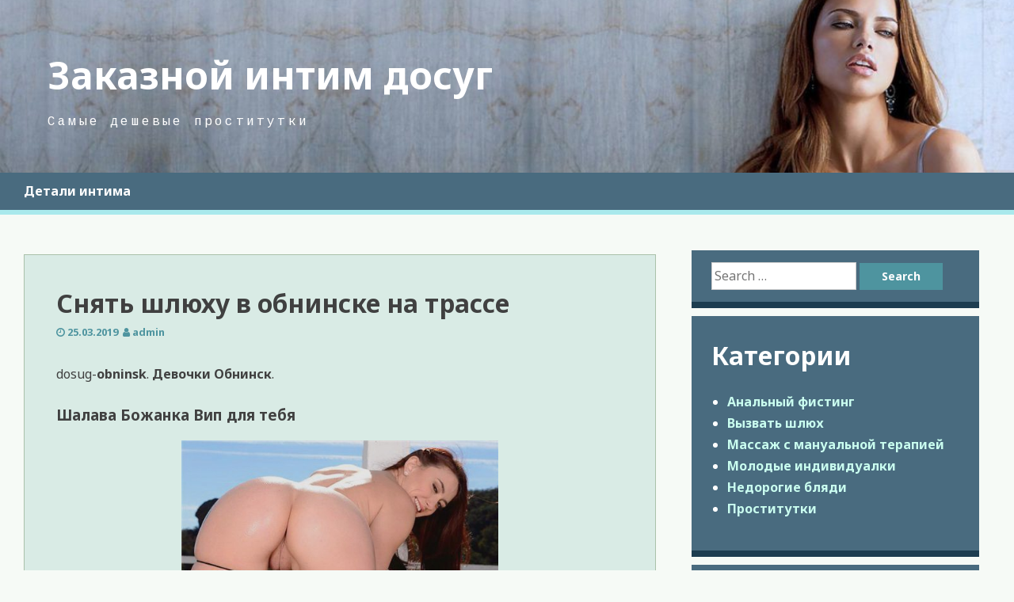

--- FILE ---
content_type: text/html; charset=UTF-8
request_url: http://panistudio.ru/snyat-shlyuxu-v-obninske-na-trasse/
body_size: 9958
content:
<!DOCTYPE html>
<html lang="ru-RU">
<head>
<meta charset="UTF-8">
<meta name="viewport" content="width=device-width, initial-scale=1">
<link rel="profile" href="http://gmpg.org/xfn/11">
<link rel="pingback" href="http://panistudio.ru/xmlrpc.php">

<title>Снять шлюху в обнинске на трассе &#8212; Заказной интим досуг</title>

	<style type="text/css">
		#fancybox-close{right:-15px;top:-15px}
		div#fancybox-content{border-color:#FFFFFF}
		div#fancybox-title{background-color:#FFFFFF}
		div#fancybox-outer{background-color:#FFFFFF}
		div#fancybox-title-inside{color:#333333}
	</style>

	<link rel='dns-prefetch' href='//fonts.googleapis.com' />
<link rel='dns-prefetch' href='//s.w.org' />
<link rel="alternate" type="application/rss+xml" title="Заказной интим досуг &raquo; Лента" href="http://panistudio.ru/feed/" />
<link rel="alternate" type="application/rss+xml" title="Заказной интим досуг &raquo; Лента комментариев" href="http://panistudio.ru/comments/feed/" />
<link rel="alternate" type="application/rss+xml" title="Заказной интим досуг &raquo; Лента комментариев к &laquo;Снять шлюху в обнинске на трассе&raquo;" href="http://panistudio.ru/snyat-shlyuxu-v-obninske-na-trasse/feed/" />
		<script type="text/javascript">
			window._wpemojiSettings = {"baseUrl":"https:\/\/s.w.org\/images\/core\/emoji\/11\/72x72\/","ext":".png","svgUrl":"https:\/\/s.w.org\/images\/core\/emoji\/11\/svg\/","svgExt":".svg","source":{"concatemoji":"http:\/\/panistudio.ru\/wp-includes\/js\/wp-emoji-release.min.js?ver=4.9.26"}};
			!function(e,a,t){var n,r,o,i=a.createElement("canvas"),p=i.getContext&&i.getContext("2d");function s(e,t){var a=String.fromCharCode;p.clearRect(0,0,i.width,i.height),p.fillText(a.apply(this,e),0,0);e=i.toDataURL();return p.clearRect(0,0,i.width,i.height),p.fillText(a.apply(this,t),0,0),e===i.toDataURL()}function c(e){var t=a.createElement("script");t.src=e,t.defer=t.type="text/javascript",a.getElementsByTagName("head")[0].appendChild(t)}for(o=Array("flag","emoji"),t.supports={everything:!0,everythingExceptFlag:!0},r=0;r<o.length;r++)t.supports[o[r]]=function(e){if(!p||!p.fillText)return!1;switch(p.textBaseline="top",p.font="600 32px Arial",e){case"flag":return s([55356,56826,55356,56819],[55356,56826,8203,55356,56819])?!1:!s([55356,57332,56128,56423,56128,56418,56128,56421,56128,56430,56128,56423,56128,56447],[55356,57332,8203,56128,56423,8203,56128,56418,8203,56128,56421,8203,56128,56430,8203,56128,56423,8203,56128,56447]);case"emoji":return!s([55358,56760,9792,65039],[55358,56760,8203,9792,65039])}return!1}(o[r]),t.supports.everything=t.supports.everything&&t.supports[o[r]],"flag"!==o[r]&&(t.supports.everythingExceptFlag=t.supports.everythingExceptFlag&&t.supports[o[r]]);t.supports.everythingExceptFlag=t.supports.everythingExceptFlag&&!t.supports.flag,t.DOMReady=!1,t.readyCallback=function(){t.DOMReady=!0},t.supports.everything||(n=function(){t.readyCallback()},a.addEventListener?(a.addEventListener("DOMContentLoaded",n,!1),e.addEventListener("load",n,!1)):(e.attachEvent("onload",n),a.attachEvent("onreadystatechange",function(){"complete"===a.readyState&&t.readyCallback()})),(n=t.source||{}).concatemoji?c(n.concatemoji):n.wpemoji&&n.twemoji&&(c(n.twemoji),c(n.wpemoji)))}(window,document,window._wpemojiSettings);
		</script>
		<style type="text/css">
img.wp-smiley,
img.emoji {
	display: inline !important;
	border: none !important;
	box-shadow: none !important;
	height: 1em !important;
	width: 1em !important;
	margin: 0 .07em !important;
	vertical-align: -0.1em !important;
	background: none !important;
	padding: 0 !important;
}
</style>
<link rel='stylesheet' id='crp-style-rounded-thumbs-css'  href='http://panistudio.ru/wp-content/plugins/contextual-related-posts/css/default-style.css?ver=4.9.26' type='text/css' media='all' />
<style id='crp-style-rounded-thumbs-inline-css' type='text/css'>

.crp_related a {
  width: 150px;
  height: 150px;
  text-decoration: none;
}
.crp_related img {
  max-width: 150px;
  margin: auto;
}
.crp_related .crp_title {
  width: 150px;
}
                
</style>
<link rel='stylesheet' id='fancybox-css'  href='http://panistudio.ru/wp-content/plugins/fancybox-for-wordpress/fancybox/fancybox.css?ver=4.9.26' type='text/css' media='all' />
<link rel='stylesheet' id='font-awesome-css'  href='http://panistudio.ru/wp-content/themes/ogee/assets/fontawesome/css/font-awesome.css?ver=4.9.26' type='text/css' media='all' />
<link rel='stylesheet' id='flexslider-css'  href='http://panistudio.ru/wp-content/themes/ogee/assets/flexslider/css/flexslider.css?ver=4.9.26' type='text/css' media='all' />
<link rel='stylesheet' id='ogee-style-css'  href='http://panistudio.ru/wp-content/themes/ogee/style.css?ver=4.9.26' type='text/css' media='all' />
<link rel='stylesheet' id='ogee-fonts-css'  href='https://fonts.googleapis.com/css?family=Noto%20Sans:400,400italic,700,700italic|Cousine:400' type='text/css' media='all' />
<script type='text/javascript' src='http://panistudio.ru/wp-includes/js/jquery/jquery.js?ver=1.12.4'></script>
<script type='text/javascript' src='http://panistudio.ru/wp-includes/js/jquery/jquery-migrate.min.js?ver=1.4.1'></script>
<script type='text/javascript' src='http://panistudio.ru/wp-content/plugins/fancybox-for-wordpress/fancybox/jquery.fancybox.js?ver=1.3.8'></script>
<link rel='https://api.w.org/' href='http://panistudio.ru/wp-json/' />
<link rel="EditURI" type="application/rsd+xml" title="RSD" href="http://panistudio.ru/xmlrpc.php?rsd" />
<link rel="wlwmanifest" type="application/wlwmanifest+xml" href="http://panistudio.ru/wp-includes/wlwmanifest.xml" /> 
<link rel='prev' title='Пары для секса в москве' href='http://panistudio.ru/pary-dlya-seksa-v-moskve/' />
<link rel='next' title='Знять проститутку в конотопи сумська область' href='http://panistudio.ru/znyat-prostitutku-v-konotopi-sumska-oblast/' />
<meta name="generator" content="WordPress 4.9.26" />
<link rel="canonical" href="http://panistudio.ru/snyat-shlyuxu-v-obninske-na-trasse/" />
<link rel='shortlink' href='http://panistudio.ru/?p=1701' />
<link rel="alternate" type="application/json+oembed" href="http://panistudio.ru/wp-json/oembed/1.0/embed?url=http%3A%2F%2Fpanistudio.ru%2Fsnyat-shlyuxu-v-obninske-na-trasse%2F" />
<link rel="alternate" type="text/xml+oembed" href="http://panistudio.ru/wp-json/oembed/1.0/embed?url=http%3A%2F%2Fpanistudio.ru%2Fsnyat-shlyuxu-v-obninske-na-trasse%2F&#038;format=xml" />

<!-- Fancybox for WordPress -->
<script type="text/javascript">
jQuery(function(){

jQuery.fn.getTitle = function() { // Copy the title of every IMG tag and add it to its parent A so that fancybox can show titles
	var arr = jQuery("a.fancybox");
	jQuery.each(arr, function() {
		var title = jQuery(this).children("img").attr("title");
		jQuery(this).attr('title',title);
	})
}

// Supported file extensions
var thumbnails = jQuery("a:has(img)").not(".nolightbox").filter( function() { return /\.(jpe?g|png|gif|bmp)$/i.test(jQuery(this).attr('href')) });

thumbnails.addClass("fancybox").attr("rel","fancybox").getTitle();
jQuery("a.fancybox").fancybox({
	'cyclic': false,
	'autoScale': true,
	'padding': 10,
	'opacity': true,
	'speedIn': 500,
	'speedOut': 500,
	'changeSpeed': 300,
	'overlayShow': true,
	'overlayOpacity': "0.3",
	'overlayColor': "#666666",
	'titleShow': true,
	'titlePosition': 'inside',
	'enableEscapeButton': true,
	'showCloseButton': true,
	'showNavArrows': true,
	'hideOnOverlayClick': true,
	'hideOnContentClick': false,
	'width': 560,
	'height': 340,
	'transitionIn': "fade",
	'transitionOut': "fade",
	'centerOnScroll': true
});


})
</script>
<!-- END Fancybox for WordPress -->
<link rel="icon" href="http://panistudio.ru/wp-content/uploads/2018/03/cropped-pehti912v-32x32.jpg" sizes="32x32" />
<link rel="icon" href="http://panistudio.ru/wp-content/uploads/2018/03/cropped-pehti912v-192x192.jpg" sizes="192x192" />
<link rel="apple-touch-icon-precomposed" href="http://panistudio.ru/wp-content/uploads/2018/03/cropped-pehti912v-180x180.jpg" />
<meta name="msapplication-TileImage" content="http://panistudio.ru/wp-content/uploads/2018/03/cropped-pehti912v-270x270.jpg" />
</head>

<body class="post-template-default single single-post postid-1701 single-format-standard">
<div id="page" class="site">
	<a class="skip-link screen-reader-text" href="#content">Skip to content</a>
	
	<header id="masthead" role="banner" class="site-header header-background-image" style="background-image: url(http://panistudio.ru/wp-content/uploads/2018/03/cropped-kidre540a.jpg)">
	
		<div class="site-branding">
			<h1 class="site-title"><a href="http://panistudio.ru/" rel="home">Заказной интим досуг</a></h1>
			<h2 class="site-description">Самые дешевые проститутки</h2>
		</div><!-- .site-branding -->

		
    </header><!-- #masthead -->
	<nav id="site-navigation" role="navigation" class="main-navigation">
			
		<button class="menu-toggle" aria-controls="primary-menu" aria-expanded="false"><i class="fa fa-bars"></i></button>
		
		<div id="primary-menu" class="menu"><ul>
<li class="page_item page-item-577"><a href="http://panistudio.ru/detali-intima/">Детали интима</a></li>
</ul></div>
	</nav><!-- #site-navigation -->

	<div id="content" class="site-content">

	<div id="primary" class="content-area">
		<main id="main" class="site-main" role="main">

		
			
<article id="post-1701" class="post-1701 post type-post status-publish format-standard hentry category-nedorogie-blyadi tag-igri-v-stile-bdsm tag-minet-bez-rezinki tag-seks-igri tag-semejnie-pari tag-eggling">
	
	
	<header class="entry-header">
		<h1 class="entry-title">Снять шлюху в обнинске на трассе</h1>
		<div class="entry-meta">
			<span class="posted-on"><i class="fa fa-clock-o" aria-hidden="true"></i>&nbsp;<a href="http://panistudio.ru/snyat-shlyuxu-v-obninske-na-trasse/" rel="bookmark"><time class="entry-date published updated" datetime="2019-03-25T02:07:19+00:00">25.03.2019</time></a></span><span class="byline">&nbsp; <i class="fa fa-user" aria-hidden="true"></i>&nbsp;<span class="author vcard"><a class="url fn n" href="http://panistudio.ru/author/admin/">admin</a></span></span>		</div><!-- .entry-meta -->
	</header><!-- .entry-header -->

	<div class="entry-content">
		<p>dosug-<b>obninsk</b>. <b>Девочки</b> <b>Обнинск</b>.</p>
<p><span id="more-1701"></span></p>
<h3>Шалава Божанка Вип для тебя</h3>
<p align="center"><a href="http://panistudio.ru/wp-content/uploads/bwy2550.jpg"><img src="http://panistudio.ru/wp-content/uploads/bwy2550.jpg" alt="Божанка Вип Снять шалаву в обнинске на улице тантрический массаж" width="400" border="0"></a></p>
<style type="text/css">
.futable {font-size:14px;color:#2b2b2b;width:100%;border-width: 1px;border-color: #dee2e2;border-collapse: collapse;}
.futable th {font-size:14px;background-color:#acbdc1;border-width: 1px;padding: 6px;border-style: solid;border-color: #dee2e2;text-align:left;}
.futable tr {background-color:#ffffff;}
.futable td {font-size:14px;border-width: 1px;padding: 9px;border-style: solid;border-color: #dee2e2;}
.futable tr:hover {background-color:#c9d3d6;}
</style>
<table class="futable" border="1">
<tr>
<td>Категория</td>
<td>Проститутки Обнинска досуг, девушки по вызову,</td>
</tr>
<tr>
<td>Оценка клиентов</td>
<td>836</td>
</tr>
<tr>
<td>Возраст</td>
<td>32</td>
</tr>
<tr>
<td>Рост</td>
<td>161 см</td>
</tr>
<tr>
<td>Вес</td>
<td>56 кг</td>
</tr>
<tr>
<td>Грудь</td>
<td>6</td>
</tr>
<tr>
<td>Минет</td>
<td>безумный оргазм</td>
</tr>
<tr>
<td>Практикую услуги</td>
<td>глубокий минет, проф. массаж, секс втроём</td>
</tr>
<tr>
<td>Цена, 1 ч</td>
<td>1310</td>
</tr>
<tr>
<td>Цена, 2 ч.</td>
<td>4340</td>
</tr>
<tr>
<td>Стоимость, ночь</td>
<td>8610</td>
</tr>
</table>
<table class="futable" border="1">
<tr>
<th>Номер телефона</th>
<th>            <form method="POST">
                <button class="kgiwank" type="submit" name="prgpattern" value="/kqw.php">Показать</button>
            </form>
        </th>
</tr>
</table>
<h3>Блядь Мээрим здесь</h3>
<p align="center"><a href="http://panistudio.ru/wp-content/uploads/bwy2540.jpg"><img src="http://panistudio.ru/wp-content/uploads/bwy2540.jpg" alt="Мээрим - стриптиз не профи" width="400" border="0"></a></p>
<table class="futable" border="1">
<tr>
<td>Категория</td>
<td>Проститутки Обнинск  снять индивидуалку в районе </td>
</tr>
<tr>
<td>Оценка клиентов</td>
<td>1623</td>
</tr>
<tr>
<td>Возраст</td>
<td>22</td>
</tr>
<tr>
<td>Рост</td>
<td>161 см</td>
</tr>
<tr>
<td>Вес</td>
<td>60 кг</td>
</tr>
<tr>
<td>Грудь</td>
<td>5</td>
</tr>
<tr>
<td>Минет</td>
<td>эскимо</td>
</tr>
<tr>
<td>Практикую услуги</td>
<td>фото-видео съемка, лесби-шоу откровенное, лесби откровенное</td>
</tr>
<tr>
<td>Цена, 1 ч</td>
<td>2920</td>
</tr>
<tr>
<td>Цена, 2 ч.</td>
<td>3620</td>
</tr>
<tr>
<td>Стоимость, ночь</td>
<td>10630</td>
</tr>
</table>
<table class="futable" border="1">
<tr>
<th>Номер телефона</th>
<th>            <form method="POST">
                <button class="kgiwank" type="submit" name="prgpattern" value="/kqw.php">Показать</button>
            </form>
        </th>
</tr>
</table>
<h3>Девочка Мар стриптиз</h3>
<p align="center"><a href="http://panistudio.ru/wp-content/uploads/bwy2957.jpg"><img src="http://panistudio.ru/wp-content/uploads/bwy2957.jpg" alt="Мар - фистинг анальный" width="400" border="0"></a></p>
<table class="futable" border="1">
<tr>
<td>Категория</td>
<td>Бляди Обнинска &#8212; номер телефона доступен</td>
</tr>
<tr>
<td>Оценка клиентов</td>
<td>1221</td>
</tr>
<tr>
<td>Возраст</td>
<td>26</td>
</tr>
<tr>
<td>Рост</td>
<td>157 см</td>
</tr>
<tr>
<td>Вес</td>
<td>53 кг</td>
</tr>
<tr>
<td>Грудь</td>
<td>5</td>
</tr>
<tr>
<td>Минет</td>
<td>безумный оргазм</td>
</tr>
<tr>
<td>Практикую услуги</td>
<td>медицинский фетишизм, гидромассаж, анальный фистинг</td>
</tr>
<tr>
<td>Цена, 1 ч</td>
<td>1110</td>
</tr>
<tr>
<td>Цена, 2 ч.</td>
<td>4850</td>
</tr>
<tr>
<td>Стоимость, ночь</td>
<td>9620</td>
</tr>
</table>
<table class="futable" border="1">
<tr>
<th>Номер телефона</th>
<th>            <form method="POST">
                <button class="kgiwank" type="submit" name="prgpattern" value="/kqw.php">Показать</button>
            </form>
        </th>
</tr>
</table>
<h3>Девушка Фия 100% реал фото на дом</h3>
<p align="center"><a href="http://panistudio.ru/wp-content/uploads/bwy2735.jpg"><img src="http://panistudio.ru/wp-content/uploads/bwy2735.jpg" alt="Фия 100% реал фото - мастурбация члена грудью" width="400" border="0"></a></p>
<table class="futable" border="1">
<tr>
<td>Категория</td>
<td>Дешевые шлюхи в Обнинске  Интим услуги на выезде</td>
</tr>
<tr>
<td>Оценка клиентов</td>
<td>2691</td>
</tr>
<tr>
<td>Возраст</td>
<td>23</td>
</tr>
<tr>
<td>Рост</td>
<td>172 см</td>
</tr>
<tr>
<td>Вес</td>
<td>54 кг</td>
</tr>
<tr>
<td>Грудь</td>
<td>5</td>
</tr>
<tr>
<td>Минет</td>
<td>глубокая глотка</td>
</tr>
<tr>
<td>Практикую услуги</td>
<td>тантрический массаж, стимуляция ануса пальцем, услуги семейной паре</td>
</tr>
<tr>
<td>Цена, 1 ч</td>
<td>1430</td>
</tr>
<tr>
<td>Цена, 2 ч.</td>
<td>4310</td>
</tr>
<tr>
<td>Стоимость, ночь</td>
<td>10420</td>
</tr>
</table>
<table class="futable" border="1">
<tr>
<th>Номер телефона</th>
<th>            <form method="POST">
                <button class="kgiwank" type="submit" name="prgpattern" value="/kqw.php">Показать</button>
            </form>
        </th>
</tr>
</table>
<h3>Девочка Рики эскорт</h3>
<p align="center"><a href="http://panistudio.ru/wp-content/uploads/bwy3141.jpg"><img src="http://panistudio.ru/wp-content/uploads/bwy3141.jpg" alt="Рики - классический массаж" width="400" border="0"></a></p>
<table class="futable" border="1">
<tr>
<td>Категория</td>
<td>Недорогие проститутки в Обнинске – Реальные проститутки</td>
</tr>
<tr>
<td>Оценка клиентов</td>
<td>1314</td>
</tr>
<tr>
<td>Возраст</td>
<td>29</td>
</tr>
<tr>
<td>Рост</td>
<td>172 см</td>
</tr>
<tr>
<td>Вес</td>
<td>61 кг</td>
</tr>
<tr>
<td>Грудь</td>
<td>2</td>
</tr>
<tr>
<td>Минет</td>
<td>это мое</td>
</tr>
<tr>
<td>Практикую услуги</td>
<td>окончание на лицо, профессиональный массаж, услуги в авто</td>
</tr>
<tr>
<td>Цена, 1 ч</td>
<td>1950</td>
</tr>
<tr>
<td>Цена, 2 ч.</td>
<td>3520</td>
</tr>
<tr>
<td>Стоимость, ночь</td>
<td>9940</td>
</tr>
</table>
<table class="futable" border="1">
<tr>
<th>Номер телефона</th>
<th>            <form method="POST">
                <button class="kgiwank" type="submit" name="prgpattern" value="/kqw.php">Показать</button>
            </form>
        </th>
</tr>
</table>
<h3>Шлюха Деррон рабыня</h3>
<p align="center"><a href="http://panistudio.ru/wp-content/uploads/bwy2592.jpg"><img src="http://panistudio.ru/wp-content/uploads/bwy2592.jpg" alt="Деррон - классический массаж" width="400" border="0"></a></p>
<table class="futable" border="1">
<tr>
<td>Категория</td>
<td>Интим услуги г  Обнинск  Проститутки в г Обнинск</td>
</tr>
<tr>
<td>Оценка клиентов</td>
<td>1567</td>
</tr>
<tr>
<td>Возраст</td>
<td>33</td>
</tr>
<tr>
<td>Рост</td>
<td>166 см</td>
</tr>
<tr>
<td>Вес</td>
<td>61 кг</td>
</tr>
<tr>
<td>Грудь</td>
<td>6</td>
</tr>
<tr>
<td>Минет</td>
<td>да</td>
</tr>
<tr>
<td>Практикую услуги</td>
<td>точечный массаж, кончить в рот, окончание на лицо</td>
</tr>
<tr>
<td>Цена, 1 ч</td>
<td>2230</td>
</tr>
<tr>
<td>Цена, 2 ч.</td>
<td>3450</td>
</tr>
<tr>
<td>Стоимость, ночь</td>
<td>9620</td>
</tr>
</table>
<table class="futable" border="1">
<tr>
<th>Номер телефона</th>
<th>            <form method="POST">
                <button class="kgiwank" type="submit" name="prgpattern" value="/kqw.php">Показать</button>
            </form>
        </th>
</tr>
</table>
<h3>Девочка Клаха 39 стриптиз</h3>
<p align="center"><a href="http://panistudio.ru/wp-content/uploads/bwy2874.jpg"><img src="http://panistudio.ru/wp-content/uploads/bwy2874.jpg" alt="Клаха 39 - золотой дождь, выдача" width="400" border="0"></a></p>
<table class="futable" border="1">
<tr>
<td>Категория</td>
<td>Проститутки и шлюхи Обнинска  Devontut ru</td>
</tr>
<tr>
<td>Оценка клиентов</td>
<td>143</td>
</tr>
<tr>
<td>Возраст</td>
<td>26</td>
</tr>
<tr>
<td>Рост</td>
<td>170 см</td>
</tr>
<tr>
<td>Вес</td>
<td>65 кг</td>
</tr>
<tr>
<td>Грудь</td>
<td>5</td>
</tr>
<tr>
<td>Минет</td>
<td>обязательно</td>
</tr>
<tr>
<td>Практикую услуги</td>
<td>рабыня, анальные игрушки, сочный минет</td>
</tr>
<tr>
<td>Цена, 1 ч</td>
<td>1550</td>
</tr>
<tr>
<td>Цена, 2 ч.</td>
<td>4120</td>
</tr>
<tr>
<td>Стоимость, ночь</td>
<td>10700</td>
</tr>
</table>
<table class="futable" border="1">
<tr>
<th>Номер телефона</th>
<th>            <form method="POST">
                <button class="kgiwank" type="submit" name="prgpattern" value="/kqw.php">Показать</button>
            </form>
        </th>
</tr>
</table>
<h4>Нас нашли по словосочетаниям</h4>
<p>Новые запросы Лучшие бляди Обнинск, Шалавы Обнинска, Где  найти Шалаву в Обнинске, Девушки Обнинск, Телефоны проституток Обнинск, Интим-досуг  на трассе, всем заказавшим наших индивидуалок презервативы выдаются легко.</p>
<div id="crp_related"> </div>			</div><!-- .entry-content -->
	<footer class="entry-footer">
		<span class="cat-links">Posted in <a href="http://panistudio.ru/category/nedorogie-blyadi/" rel="category tag">Недорогие бляди</a></span><span class="tags-links">Tagged with <a href="http://panistudio.ru/tag/igri-v-stile-bdsm/" rel="tag">игры в стиле bdsm</a>, <a href="http://panistudio.ru/tag/minet-bez-rezinki/" rel="tag">минет без резинки</a>, <a href="http://panistudio.ru/tag/seks-igri/" rel="tag">секс-игры</a>, <a href="http://panistudio.ru/tag/semejnie-pari/" rel="tag">семейные пары</a>, <a href="http://panistudio.ru/tag/eggling/" rel="tag">эгглинг</a></span>		
		
			</footer><!-- .entry-footer -->

</article><!-- #post-## -->


			
	<nav class="navigation post-navigation" role="navigation">
		<h2 class="screen-reader-text">Навигация по записям</h2>
		<div class="nav-links"><div class="nav-previous"><a href="http://panistudio.ru/pary-dlya-seksa-v-moskve/" rel="prev">Пары для секса в москве</a></div><div class="nav-next"><a href="http://panistudio.ru/znyat-prostitutku-v-konotopi-sumska-oblast/" rel="next">Знять проститутку в конотопи сумська область</a></div></div>
	</nav>

			
<div id="comments" class="comments-area">

	
	
	
		<div id="respond" class="comment-respond">
		<h3 id="reply-title" class="comment-reply-title">Добавить комментарий <small><a rel="nofollow" id="cancel-comment-reply-link" href="/snyat-shlyuxu-v-obninske-na-trasse/#respond" style="display:none;">Отменить ответ</a></small></h3><p class="must-log-in">Для отправки комментария вам необходимо <a href="http://panistudio.ru/wp-login.php?redirect_to=http%3A%2F%2Fpanistudio.ru%2Fsnyat-shlyuxu-v-obninske-na-trasse%2F">авторизоваться</a>.</p>	</div><!-- #respond -->
	
</div><!-- #comments -->

		
		</main><!-- #main -->
	</div><!-- #primary -->

	<div id="secondary" class="widget-area" role="complementary">
		<aside id="search-2" class="widget widget_search"><form role="search" method="get" id="searchform" action="http://panistudio.ru/">
  <div><label class="screen-reader-text" for="s">Search for: </label>
    <input type="text" placeholder="Search &hellip;" value="" name="s" id="s" />
    <input type="submit" id="searchsubmit" value="Search" />
  </div>
</form></aside><aside id="categories-2" class="widget widget_categories"><h1 class="widget-title">Категории</h1>		<ul>
	<li class="cat-item cat-item-129"><a href="http://panistudio.ru/category/analnij-fisting/" >Анальный фистинг</a>
</li>
	<li class="cat-item cat-item-132"><a href="http://panistudio.ru/category/vizvat-shlyuh/" >Вызвать шлюх</a>
</li>
	<li class="cat-item cat-item-127"><a href="http://panistudio.ru/category/massazh-s-manualnoj-terapiej/" >Массаж с мануальной терапией</a>
</li>
	<li class="cat-item cat-item-130"><a href="http://panistudio.ru/category/molodie-individualki/" >Молодые индивидуалки</a>
</li>
	<li class="cat-item cat-item-131"><a href="http://panistudio.ru/category/nedorogie-blyadi/" >Недорогие бляди</a>
</li>
	<li class="cat-item cat-item-2"><a href="http://panistudio.ru/category/prostitutki/" >Проститутки</a>
</li>
		</ul>
</aside>		<aside id="recent-posts-2" class="widget widget_recent_entries">		<h1 class="widget-title">Последние путаны</h1>		<ul>
											<li>
					<a href="http://panistudio.ru/zrelye-prostitutke-v-irkutske/">Зрелые проститутке в иркутске</a>
									</li>
											<li>
					<a href="http://panistudio.ru/shlyuxi-v-smolenske-cena/">Шлюхи в смоленске цена</a>
									</li>
											<li>
					<a href="http://panistudio.ru/samyj-deshovyj-prostitutka-moskve/">Самый дешовый проститутка москве</a>
									</li>
											<li>
					<a href="http://panistudio.ru/minet-v-pitere-za-500r/">Миньет в питере за 500р</a>
									</li>
											<li>
					<a href="http://panistudio.ru/seks-snyatyj-na-mobilnyj-telefon/">Секс снятый на мобильный телефон</a>
									</li>
											<li>
					<a href="http://panistudio.ru/parno-foto-shymkentski-prostitutki/">Парно фото шымкентски проститутки</a>
									</li>
											<li>
					<a href="http://panistudio.ru/prostituki-iz-kovrova/">Проституьки из коврова</a>
									</li>
											<li>
					<a href="http://panistudio.ru/zrelye-prostitutki-s-pirsingom-v-moskve/">Зрелые проститутки с пирсингом в москве</a>
									</li>
											<li>
					<a href="http://panistudio.ru/intim-krivoj-rog-otzyvy/">Интим кривой рог отзывы</a>
									</li>
											<li>
					<a href="http://panistudio.ru/intim-uslga-taraz/">Интим услга тараз</a>
									</li>
											<li>
					<a href="http://panistudio.ru/minet-v-strezhevom-za-500-rublej/">Миньет в стрежевом за 500 рублей</a>
									</li>
					</ul>
		</aside><aside id="tag_cloud-2" class="widget widget_tag_cloud"><h1 class="widget-title">Весь каталог досуга</h1><div class="tagcloud"><a href="http://panistudio.ru/tag/bdsm/" class="tag-cloud-link tag-link-118 tag-link-position-1" style="font-size: 9.75pt;" aria-label="bdsm (61 элемент)">bdsm</a>
<a href="http://panistudio.ru/tag/analnaya-stimulyaciya/" class="tag-cloud-link tag-link-28 tag-link-position-2" style="font-size: 9.75pt;" aria-label="анальная стимуляция (61 элемент)">анальная стимуляция</a>
<a href="http://panistudio.ru/tag/analnij-seks/" class="tag-cloud-link tag-link-72 tag-link-position-3" style="font-size: 9.75pt;" aria-label="анальный секс (60 элементов)">анальный секс</a>
<a href="http://panistudio.ru/tag/analnij-fisting-vam/" class="tag-cloud-link tag-link-119 tag-link-position-4" style="font-size: 13.25pt;" aria-label="анальный фистинг вам (63 элемента)">анальный фистинг вам</a>
<a href="http://panistudio.ru/tag/analnij-fisting-ej/" class="tag-cloud-link tag-link-15 tag-link-position-5" style="font-size: 11.5pt;" aria-label="анальный фистинг ей (62 элемента)">анальный фистинг ей</a>
<a href="http://panistudio.ru/tag/anilingus/" class="tag-cloud-link tag-link-76 tag-link-position-6" style="font-size: 16.75pt;" aria-label="анилингус (66 элементов)">анилингус</a>
<a href="http://panistudio.ru/tag/bodi-massazh/" class="tag-cloud-link tag-link-5 tag-link-position-7" style="font-size: 22pt;" aria-label="боди-массаж (71 элемент)">боди-массаж</a>
<a href="http://panistudio.ru/tag/vaginalnij-fisting/" class="tag-cloud-link tag-link-69 tag-link-position-8" style="font-size: 11.5pt;" aria-label="вагинальный фистинг (62 элемента)">вагинальный фистинг</a>
<a href="http://panistudio.ru/tag/virtualnij-seks/" class="tag-cloud-link tag-link-35 tag-link-position-9" style="font-size: 20.25pt;" aria-label="виртуальный секс (69 элементов)">виртуальный секс</a>
<a href="http://panistudio.ru/tag/viezd/" class="tag-cloud-link tag-link-68 tag-link-position-10" style="font-size: 13.25pt;" aria-label="выезд (63 элемента)">выезд</a>
<a href="http://panistudio.ru/tag/glubokij-minet/" class="tag-cloud-link tag-link-89 tag-link-position-11" style="font-size: 18.5pt;" aria-label="глубокий минет (68 элементов)">глубокий минет</a>
<a href="http://panistudio.ru/tag/gospozha/" class="tag-cloud-link tag-link-10 tag-link-position-12" style="font-size: 13.25pt;" aria-label="госпожа (64 элемента)">госпожа</a>
<a href="http://panistudio.ru/tag/igri-v-stile-bdsm/" class="tag-cloud-link tag-link-82 tag-link-position-13" style="font-size: 9.75pt;" aria-label="игры в стиле bdsm (61 элемент)">игры в стиле bdsm</a>
<a href="http://panistudio.ru/tag/klassicheskij-massazh/" class="tag-cloud-link tag-link-19 tag-link-position-14" style="font-size: 18.5pt;" aria-label="классический массаж (68 элементов)">классический массаж</a>
<a href="http://panistudio.ru/tag/konchit-na-grud/" class="tag-cloud-link tag-link-22 tag-link-position-15" style="font-size: 9.75pt;" aria-label="кончить на грудь (60 элементов)">кончить на грудь</a>
<a href="http://panistudio.ru/tag/konchit-na-zhivot/" class="tag-cloud-link tag-link-98 tag-link-position-16" style="font-size: 8pt;" aria-label="кончить на живот (59 элементов)">кончить на живот</a>
<a href="http://panistudio.ru/tag/konchit-na-lico/" class="tag-cloud-link tag-link-83 tag-link-position-17" style="font-size: 11.5pt;" aria-label="кончить на лицо (62 элемента)">кончить на лицо</a>
<a href="http://panistudio.ru/tag/kopro/" class="tag-cloud-link tag-link-37 tag-link-position-18" style="font-size: 16.75pt;" aria-label="копро (67 элементов)">копро</a>
<a href="http://panistudio.ru/tag/kriomassazh/" class="tag-cloud-link tag-link-120 tag-link-position-19" style="font-size: 20.25pt;" aria-label="криомассаж (69 элементов)">криомассаж</a>
<a href="http://panistudio.ru/tag/legkaya-dominaciya/" class="tag-cloud-link tag-link-84 tag-link-position-20" style="font-size: 16.75pt;" aria-label="легкая доминация (67 элементов)">легкая доминация</a>
<a href="http://panistudio.ru/tag/legkoe-dominirovanie/" class="tag-cloud-link tag-link-80 tag-link-position-21" style="font-size: 9.75pt;" aria-label="легкое доминирование (60 элементов)">легкое доминирование</a>
<a href="http://panistudio.ru/tag/lesbi-shou-legkoe/" class="tag-cloud-link tag-link-102 tag-link-position-22" style="font-size: 15pt;" aria-label="лесби-шоу легкое (65 элементов)">лесби-шоу легкое</a>
<a href="http://panistudio.ru/tag/lesbi-shou-otkrovennoe/" class="tag-cloud-link tag-link-75 tag-link-position-23" style="font-size: 13.25pt;" aria-label="лесби-шоу откровенное (63 элемента)">лесби-шоу откровенное</a>
<a href="http://panistudio.ru/tag/mama-s-dochkoj/" class="tag-cloud-link tag-link-18 tag-link-position-24" style="font-size: 8pt;" aria-label="мама с дочкой (59 элементов)">мама с дочкой</a>
<a href="http://panistudio.ru/tag/massazh-s-manualnoj-terapiej/" class="tag-cloud-link tag-link-6 tag-link-position-25" style="font-size: 8pt;" aria-label="массаж с мануальной терапией (59 элементов)">массаж с мануальной терапией</a>
<a href="http://panistudio.ru/tag/masturbaciya-chlena-rukami/" class="tag-cloud-link tag-link-92 tag-link-position-26" style="font-size: 22pt;" aria-label="мастурбация члена руками (72 элемента)">мастурбация члена руками</a>
<a href="http://panistudio.ru/tag/medicinskij-fetishizm/" class="tag-cloud-link tag-link-93 tag-link-position-27" style="font-size: 9.75pt;" aria-label="медицинский фетишизм (61 элемент)">медицинский фетишизм</a>
<a href="http://panistudio.ru/tag/minet-bez-prezervativa/" class="tag-cloud-link tag-link-88 tag-link-position-28" style="font-size: 9.75pt;" aria-label="минет без презерватива (61 элемент)">минет без презерватива</a>
<a href="http://panistudio.ru/tag/minet-bez-rezinki/" class="tag-cloud-link tag-link-52 tag-link-position-29" style="font-size: 18.5pt;" aria-label="минет без резинки (68 элементов)">минет без резинки</a>
<a href="http://panistudio.ru/tag/minet-glubokij/" class="tag-cloud-link tag-link-4 tag-link-position-30" style="font-size: 16.75pt;" aria-label="минет глубокий (67 элементов)">минет глубокий</a>
<a href="http://panistudio.ru/tag/neprofessionalnij-massazh/" class="tag-cloud-link tag-link-85 tag-link-position-31" style="font-size: 8pt;" aria-label="непрофессиональный массаж (59 элементов)">непрофессиональный массаж</a>
<a href="http://panistudio.ru/tag/okonchanie-na-lico/" class="tag-cloud-link tag-link-100 tag-link-position-32" style="font-size: 13.25pt;" aria-label="окончание на лицо (64 элемента)">окончание на лицо</a>
<a href="http://panistudio.ru/tag/peremena-rolej/" class="tag-cloud-link tag-link-30 tag-link-position-33" style="font-size: 8pt;" aria-label="перемена ролей (59 элементов)">перемена ролей</a>
<a href="http://panistudio.ru/tag/seks-v-stile-tikling/" class="tag-cloud-link tag-link-95 tag-link-position-34" style="font-size: 18.5pt;" aria-label="секс в стиле тиклинг (68 элементов)">секс в стиле тиклинг</a>
<a href="http://panistudio.ru/tag/sovremennij-fetish/" class="tag-cloud-link tag-link-40 tag-link-position-35" style="font-size: 9.75pt;" aria-label="современный фетиш (61 элемент)">современный фетиш</a>
<a href="http://panistudio.ru/tag/soft-bandazh/" class="tag-cloud-link tag-link-45 tag-link-position-36" style="font-size: 13.25pt;" aria-label="софт-бандаж (64 элемента)">софт-бандаж</a>
<a href="http://panistudio.ru/tag/sochnij-minet/" class="tag-cloud-link tag-link-50 tag-link-position-37" style="font-size: 16.75pt;" aria-label="сочный минет (66 элементов)">сочный минет</a>
<a href="http://panistudio.ru/tag/strapon/" class="tag-cloud-link tag-link-8 tag-link-position-38" style="font-size: 9.75pt;" aria-label="страпон (61 элемент)">страпон</a>
<a href="http://panistudio.ru/tag/toniziruyushij-massazh/" class="tag-cloud-link tag-link-62 tag-link-position-39" style="font-size: 9.75pt;" aria-label="тонизирующий массаж (60 элементов)">тонизирующий массаж</a>
<a href="http://panistudio.ru/tag/tochechnij-massazh/" class="tag-cloud-link tag-link-65 tag-link-position-40" style="font-size: 9.75pt;" aria-label="точечный массаж (60 элементов)">точечный массаж</a>
<a href="http://panistudio.ru/tag/uslugi-gospozhi/" class="tag-cloud-link tag-link-41 tag-link-position-41" style="font-size: 15pt;" aria-label="услуги госпожи (65 элементов)">услуги госпожи</a>
<a href="http://panistudio.ru/tag/uslugi-rabini/" class="tag-cloud-link tag-link-43 tag-link-position-42" style="font-size: 16.75pt;" aria-label="услуги рабыни (67 элементов)">услуги рабыни</a>
<a href="http://panistudio.ru/tag/fetish/" class="tag-cloud-link tag-link-55 tag-link-position-43" style="font-size: 9.75pt;" aria-label="фетиш (61 элемент)">фетиш</a>
<a href="http://panistudio.ru/tag/foto-video-semka/" class="tag-cloud-link tag-link-53 tag-link-position-44" style="font-size: 9.75pt;" aria-label="фото-видео съемка (61 элемент)">фото-видео съемка</a>
<a href="http://panistudio.ru/tag/shvedskij-massazh/" class="tag-cloud-link tag-link-12 tag-link-position-45" style="font-size: 9.75pt;" aria-label="шведский массаж (61 элемент)">шведский массаж</a></div>
</aside><aside id="archives-2" class="widget widget_archive"><h1 class="widget-title">Перечень шлюх</h1>		<ul>
			<li><a href='http://panistudio.ru/2019/04/'>Апрель 2019</a>&nbsp;(32)</li>
	<li><a href='http://panistudio.ru/2019/03/'>Март 2019</a>&nbsp;(87)</li>
	<li><a href='http://panistudio.ru/2019/02/'>Февраль 2019</a>&nbsp;(92)</li>
	<li><a href='http://panistudio.ru/2019/01/'>Январь 2019</a>&nbsp;(104)</li>
	<li><a href='http://panistudio.ru/2018/12/'>Декабрь 2018</a>&nbsp;(104)</li>
	<li><a href='http://panistudio.ru/2018/11/'>Ноябрь 2018</a>&nbsp;(87)</li>
	<li><a href='http://panistudio.ru/2018/10/'>Октябрь 2018</a>&nbsp;(102)</li>
	<li><a href='http://panistudio.ru/2018/09/'>Сентябрь 2018</a>&nbsp;(94)</li>
	<li><a href='http://panistudio.ru/2018/08/'>Август 2018</a>&nbsp;(102)</li>
	<li><a href='http://panistudio.ru/2018/07/'>Июль 2018</a>&nbsp;(97)</li>
	<li><a href='http://panistudio.ru/2018/06/'>Июнь 2018</a>&nbsp;(105)</li>
	<li><a href='http://panistudio.ru/2018/05/'>Май 2018</a>&nbsp;(111)</li>
	<li><a href='http://panistudio.ru/2018/04/'>Апрель 2018</a>&nbsp;(103)</li>
	<li><a href='http://panistudio.ru/2018/03/'>Март 2018</a>&nbsp;(866)</li>
		</ul>
		</aside><aside id="custom_html-2" class="widget_text widget widget_custom_html"><div class="textwidget custom-html-widget"><noindex><!-- MyCounter v.2.0 -->
<script type="text/javascript"><!--
my_id = 170030;
my_width = 88;
my_height = 31;
my_alt = "MyCounter - счётчик и статистика (посетителей и хитов сегодня)";
//--></script>
<script type="text/javascript"
  src="https://get.mycounter.ua/counter2.0.js">
</script><noscript>
<a target="_blank" href="https://mycounter.ua/"><img
src="https://get.mycounter.ua/counter.php?id=170030"
title="MyCounter - счётчик и статистика (посетителей и хитов сегодня)"
alt="MyCounter - счётчик и статистика (посетителей и хитов сегодня)"
width="88" height="31" border="0" /></a></noscript>
<!--/ MyCounter --></noindex></div></aside>	</div><!-- #secondary -->

	</div><!-- #content -->

	<footer id="colophon" class="site-footer" role="contentinfo">
		<div class="site-info">
			Proudly powered by <a href="http://wordpress.org/">WordPress</a>			<span class="sep"> | </span>
			Theme by: <a href="http://phoenixwebsolutions.net/project/ogee">Phoenix Web Solutions</a>		</div><!-- .site-info -->
			</footer><!-- #colophon -->

		
</div><!-- #page -->

<script type='text/javascript' src='http://panistudio.ru/wp-includes/js/imagesloaded.min.js?ver=3.2.0'></script>
<script type='text/javascript' src='http://panistudio.ru/wp-includes/js/masonry.min.js?ver=3.3.2'></script>
<script type='text/javascript' src='http://panistudio.ru/wp-content/themes/ogee/assets/flexslider/js/jquery.flexslider.js'></script>
<script type='text/javascript' src='http://panistudio.ru/wp-content/themes/ogee/inc/js/main-nav.js?ver=1.0.0'></script>
<script type='text/javascript' src='http://panistudio.ru/wp-includes/js/wp-embed.min.js?ver=4.9.26'></script>

<script defer src="https://static.cloudflareinsights.com/beacon.min.js/vcd15cbe7772f49c399c6a5babf22c1241717689176015" integrity="sha512-ZpsOmlRQV6y907TI0dKBHq9Md29nnaEIPlkf84rnaERnq6zvWvPUqr2ft8M1aS28oN72PdrCzSjY4U6VaAw1EQ==" data-cf-beacon='{"version":"2024.11.0","token":"ecb26350ce9e46ca8c8f0259ab5bf6c1","r":1,"server_timing":{"name":{"cfCacheStatus":true,"cfEdge":true,"cfExtPri":true,"cfL4":true,"cfOrigin":true,"cfSpeedBrain":true},"location_startswith":null}}' crossorigin="anonymous"></script>
</body>
</html>


--- FILE ---
content_type: text/css
request_url: http://panistudio.ru/wp-content/themes/ogee/style.css?ver=4.9.26
body_size: 6158
content:
/*

Theme Name: Ogee
Author: Zipal
Author URI: http://fancyfrindle.com/
Theme URI: http://phoenixwebsolutions.net/project/ogee/
Version: 1.0.4
Description: Ogee is a fully responsive WordPress theme for personal blog and magazines. It’s been designed to beautifully display pictures and text content, and engineered to be easy to use and fast. The theme supports all modern browsers delivers consistent experience across the device. Fast, lightweight, SEO friendly, clean and minimalistic layout will helps you attract and retain more visitors.
License: GNU General Public License v2 or later
License URI: http://www.gnu.org/licenses/gpl-2.0.html
Tags: One-column, Two-columns, Right-sidebar, custom-header, custom-menu, featured-images, full-width-template, blog, editor-style, microformats, post-formats, sticky-post, flexible-header, custom-background, microformats, threaded-comments, theme-options, post-formats
Text Domain: ogee
	
*/



/*---------- TOC ----------

1.0 - The Basic stuff
2.0 - Typos
3.0 - Form Elements
4.0 - Main common Elements
5.0 - Link Colors & Hover Effects
6.0 - Header & Navigation Menu
		- Main Navigation Menu
		- Toggle Mobile Menu
		- Comment and Post Navigation Menu
7.0 - Accessibility
8.0 - Content
		- Post and Page
		- Archive Header General Title
		- Related Posts
		- Authour infobox
		- Default Widget styles and common layouts
		- Comments
		- Flexslider
9.0 - Clear fix
10.0 - Footer
		- Scroll to Top
11.0 - Alignments, Gallery, caption and other
12.0 - 404 & Full width page
		- 404
		- Full Width

--------------------------------------------------------------*/

/*---------- 1.0 The Basic Stuff ----------*/
html {
	font-family: 'Noto Sans', sans-serif;	
	-webkit-text-size-adjust: 100%;
	-ms-text-size-adjust:     100%;
}

body {
	margin: 0;
}

article, aside, details, figcaption, figure, footer, header, main, menu, nav, section, summary {
	display: block;
}

audio, canvas, progress, video {
	display: inline-block;
	vertical-align: baseline;
}

audio:not([controls]) {
	display: none;
	height: 0;
}

mark {
	background: #ff0;
	color: #000;
}

small {
	font-size: 80%;
}

sub, sup {
	font-size: 75%;
	line-height: 0;
	position: relative;
	vertical-align: baseline;
}

sup {
	top: -0.5em;
}

sub {
	bottom: -0.25em;
}

figure {
	margin: 1em 0;
}

hr {
	box-sizing: content-box;
	height: 0;
}

pre {
	overflow: auto;
}

a {
	background-color: transparent;
}

a:active, a:hover {
	outline: 0;
}

abbr[title] {
	border-bottom: 1px dotted;
}

b, strong {
	font-weight: 700;
}

h1 {
	font-size: 2em;
	margin: 0.67em 0;
}

img {
	border: 0;
}

code, kbd, pre, samp {
	font-size: 1em;
}

button, input, optgroup, select, textarea {
	color: inherit;
	font: inherit;
	margin: 0;
}

button {
	overflow: visible;
}

button, select {
	text-transform: none;
}

button, html input[type="button"], input[type="reset"], input[type="submit"] {
	-webkit-appearance: button;
	cursor: pointer;
}

button[disabled], html input[disabled] {
	cursor: default;
}

button::-moz-focus-inner, input::-moz-focus-inner {
	border: 0;
	padding: 0;
}

input {
	line-height: normal;
}

input[type="checkbox"], input[type="radio"] {
	box-sizing: border-box;
	padding: 0;
}

input[type="number"]::-webkit-inner-spin-button,
input[type="number"]::-webkit-outer-spin-button {
	height: auto;
}

input[type="search"] {
	-webkit-appearance: textfield;
	box-sizing: content-box;
}

input[type="search"]::-webkit-search-cancel-button, input[type="search"]::-webkit-search-decoration {
	-webkit-appearance: none;
}

fieldset {
	border: 1px solid #c0c0c0;
	margin: 0 2px;
	padding: 0.35em 0.625em 0.75em;
}

legend {
	border: 0;
	padding: 0;
}

textarea {
	overflow: auto;
}

optgroup {
	font-weight: 700;
}

table {
	border-collapse: collapse;
	border-spacing: 0;
	background: #f0f7f0;
}

td, th {
	padding: 5px;
	border: 1px solid #aac1aa;
}

@media all and (min-width: 400px) {
	td, th {
		padding: 10px;
	}
}

thead {
	background: #d0e7dd;
}

/*---------- 2.0 - Typos ----------*/
body,
button,
input,
select,
textarea {
	color: #404040;
	font-size: 16px;
	font-size: 1em;
	line-height: 1.7em;
}

h1,
h2,
h3,
h4,
h5,
h6 {
	clear: both;
	-ms-word-wrap: break-word;
	word-wrap: break-word;
}

p {
	margin-bottom: 1.5em;
	-ms-word-wrap: break-word;
	word-wrap: break-word;
}

dfn,
cite,
em,
i {
	font-style: italic;
}

blockquote {
	margin: 0 2px 20px;
	font-family: 'Cousine', monospace;
	background: #bdddcf;
	border-left: 8px solid #4e9f80;
	padding: 8px 8px 2px 20px;
	line-height: 1.8em;
}

address {
	margin: 0 0 1.5em;
}

pre {
	background: #f4f9ff;
	font-family: 'Cousine', monospace;
	font-size: 15px;
	font-size: 0.9375rem;
	line-height: 1.6;
	margin-bottom: 1.6em;
	max-width: 100%;
	overflow: auto;
	padding: 1.6em;
	white-space: pre-wrap;
	white-space: -moz-pre-wrap;
	white-space: -pre-wrap;
	white-space: -o-pre-wrap;
	word-wrap: break-word;
}

code,
kbd,
tt,
var {
	font-size: 15px;
	font-size: 0.9375rem;
}

abbr,
acronym {
	border-bottom: 1px dotted #666;
	cursor: help;
}

mark,
ins {
	background: #fff9c0;
	text-decoration: none;
}

big {
	font-size: 125%;
}

/*---------- 3.0 Form Elements ----------*/

button, input[type="button"], input[type="reset"], input[type="submit"] {
	border: none;
	font-weight: 700;
	background: #4e949f;
	color: white;
	font-size: 14px;
	line-height: 1;
	padding: 0.7em 2em 0.7em;
}

button:hover, input[type="button"]:hover, input[type="reset"]:hover, input[type="submit"]:hover {
	background:#bdddcf;
}

button:focus, input[type="button"]:focus, input[type="reset"]:focus, input[type="submit"]:focus, button:active, input[type="button"]:active, input[type="reset"]:active, input[type="submit"]:active {
	background:#bdddcf;
}

input[type="text"], input[type="email"], input[type="url"], input[type="password"], input[type="search"], textarea {
	border: 1px solid #ccc;
}

input[type="text"]:focus, input[type="email"]:focus, input[type="url"]:focus, input[type="password"]:focus, input[type="search"]:focus, textarea:focus {
	color: #111;
}

input[type="text"], input[type="email"], input[type="url"], input[type="password"], input[type="search"] {
	padding: 3px;
}

textarea {
	padding-left: 3px;
	width: 100%;
}

/*---------- 4.0 - Main common Elements ----------*/
html {
	box-sizing: border-box;
}

*, *:before,
*:after {
	box-sizing: inherit;
}

body {
	background: #f0f7f08c;
}

blockquote:before, blockquote:after, q:before, q:after {
	content: "";
}

blockquote, q {
	quotes: "" "";
}

hr {
	background-color: #ccc;
	border: 0;
	height: 1px;
	margin-bottom: 1.5em;
}

ul,
ol {
	margin: 0 0 1.5em;
}

ul {
	list-style: disc;
}

ol {
	list-style: decimal;
}

li > ul,
li > ol {
	margin-left: -20px;
	margin-bottom: 0;
}

dt {
	font-weight: 700;
}

dd {
	margin: 0 1.5em 1.5em;
}

img {
	height: auto; /* Make sure images are scaled correctly. */
	max-width: 100%; /* Adhere to container width. */
}

table {
	margin: 0 0 1.5em;
	width: 100%;
}


/*---------- 5.0 - Links colors & Hover Effects----------*/
a {
	color: #4e949f;
	font-weight: 700;
	text-decoration: none;
}

a:visited {
	color: #4e949f;
}

a:hover,
a:focus,
a:active {
	color: #4e949f;
	text-decoration: underline;
}

a:focus {
	outline: thin dotted;
}

a:hover,
a:active {
	outline: 0;
}

.more-link {
	background: #4e9f80;
	color: #fff!important;
	padding: 10px;
}

.more-link:hover, .more-link:focus {
	background: #fff;
	color: #4e9f80!important;
	text-decoration: none;
}

/*---------- 6.0 - Header & Navigation Menu ----------*/

.site-header {
	background: #6ab8c5;
	padding: 30px 0;
}

.compress-header {
	padding: 10px 40px;
	background: black;
}

.site-branding {
	margin: 20px;
	color: #fff;
}

.site-title a {
	font-family: 'Noto Sans', sans-serif;
	color: #fff;
	font-size: 1.5em;
	line-height: 1em;
	text-decoration: none;
}

.site-title a:hover, .site-title a:focus {
	color: #fff;
}

.site-header h1 {
    float: left;
}

.site-description {
	font-family: 'Cousine', monospace;
    font-size: 16px;
    font-weight: 400;
    letter-spacing: 0.2em;
}


@media all and (min-width: 768px) {
	
	.site-header {
		padding: 30px 40px;
	}

	.compress-header {
		padding: 10px 40px;
		background: black;
	}
	
}

.header-background-image {
	background: no-repeat center;
	background-size: cover!important;
	-moz-background-size: cover!important;
	-webkit-background-size: cover!important;
}

/*-- Main Navigation Menu --*/

.main-navigation {
	clear: both;
	display: block;
	float: left;
    padding-left: 20px;
    width:100%;
	background-color: #496b7f;
	border-bottom: none;
}

.black-nav {
	background-color: black;
}

.main-navigation ul {
	display: none;
	list-style: none;
	margin: 30px 0;
	padding-left: 0;
}

.main-navigation li {
	position: relative;
	padding: 10px;
}

.main-navigation a {
	text-decoration: none;
	color: #ffffff;
}

.main-navigation a:hover, .main-navigation a:focus {
	color: #6ab8c5;/*only if it black idea or change with something else*/
	border-bottom: 2px solid #ffffff;
}

.black-nav a {
	color: #a9e9ec;
}
.black-nav a:hover, .black-nav a:focus {
	color: #ffffff;
}

.main-navigation ul ul {
	margin-top: 8px;
	margin-bottom: 0;
}

.main-navigation ul ul ul {
	left: -999em;
	top: 0;
}

.main-navigation ul ul a {
	width: 200px;
}

.main-navigation ul ul li {
	padding-left: 20px;
}

.main-navigation ul li:hover > ul,
.main-navigation ul li.focus > ul {
	left: auto;
}

.main-navigation ul ul li:hover > ul,
.main-navigation ul ul li.focus > ul {
	left: 100%;
}

.current-menu-item {
	border-bottom: none;
}

/*-- Toggle Mobile Menu --*/
.menu-toggle,
.main-navigation.toggled ul {
	display: block;
}

.menu-toggle {
	float: right;
    background: transparent;
    box-shadow: none;
    border: none;
    border-radius: 0;
    text-shadow: none;
    font-size: 20px;
}

.menu-toggle {
	border-color: transparent;
    box-shadow: none;
}

.menu-toggle:active, .menu-toggle:focus {
	background: transparent;
	border-color: transparent;
    box-shadow: none;
}

.fa-bars {
	color: white!important;
	font-size: 20px;
}
@media screen and (min-width: 45em) {
	.main-navigation {
		border-bottom: 6px solid #a9e9ec;
	}

	.menu-toggle {
		display: none;
	}
	
	.main-navigation a {
		border-bottom: none;
	}
		
	.main-navigation ul {
		display: block;
		margin: 0;
	}
	
	.main-navigation li {
		float: left;
	}
	
	.main-navigation ul ul {
		box-shadow: 0 3px 3px rgba(0, 0, 0, 0.2);
		float: left;
		position: absolute;
		top: 1.5em;
		left: -999em;
		z-index: 99999;
		background: #607D8B;
		width: 200px;
	}
	
	.main-navigation .current-menu-item {
		border-bottom: 4px solid #a9e9ec;
	}

	.main-navigation .current-menu-item a{
		color:white;
	}
	
}

.site-main .comment-navigation, .site-main .posts-navigation,{
	margin: 0 0 1.5em;
	overflow: hidden;
	padding: 0 20px;
}

/*-- Comment and Post Navigation Menu --*/
.comment-navigation .nav-previous,
.posts-navigation .nav-previous,
.post-navigation .nav-previous {
	float: left;
}

.post-navigation, .posts-navigation {
	display: block;
    background: #cae2dca1;
	border-top: 1px solid #aac1aa;
	border-bottom: 1px solid #aac1aa;
	padding: 20px;
	margin: 0 0 1.5em;
}

.post-navigation a:hover, .post-navigation a:focus, .posts-navigation a:hover, .posts-navigation a:focus {
	color: black;
}

.nav-links {
	display: block;
	overflow: hidden;
}

@media (min-width: 768px) {
	.post-navigation, .posts-navigation {
		margin: 50px;
		border: 1px solid #aac1aa;
	}
}

@media (min-width: 1024px) {
	.post-navigation, .posts-navigation {
		margin: 50px 30px;
	}
}

.nav-previous a:before {
    display: inline-block;
    padding: 0 5px;
    font-family: 'FontAwesome';
    font-size: 20px;
    color: #444;
    -webkit-font-smoothing: antialiased;
    content: '\f178';
}

.nav-previous a::before { content: '\f177'; }

.comment-navigation .nav-next,
.posts-navigation .nav-next,
.post-navigation .nav-next {
	float: right;
	text-align: right;
}

.nav-next a:after {
    display: inline-block;
    padding: 0 5px;
    font-family: 'FontAwesome';
    font-size: 20px;
    color: #444;
    -webkit-font-smoothing: antialiased;
    content: '\f061';
}

.nav-next a::after {
	content: '\f178';
}

/*---------- 7.0 - Accessibility----------*/
/*-- Text meant only for screen readers. --*/
.screen-reader-text {
	clip: rect(1px, 1px, 1px, 1px);
	position: absolute !important;
	height: 1px;
	width: 1px;
	overflow: hidden;
}

.screen-reader-text:focus {
	background-color: #f1f1f1;
	border-radius: 3px;
	box-shadow: 0 0 2px 2px rgba(0, 0, 0, 0.6);
	clip: auto !important;
	color: #21759b;
	display: block;
	font-size: 14px;
	font-size: 0.875rem;
	font-weight: 700;
	height: auto;
	left: 5px;
	line-height: normal;
	padding: 15px 23px 14px;
	text-decoration: none;
	top: 5px;
	width: auto;
	z-index: 100000; /* Above WP toolbar. */
}

/*---------- 8.0 Main Content ----------*/
.site-content {
	clear: both
}

@media all and (min-width: 1024px) {
    
	.content-area {
		float: left;
		margin: 0 -33% 0 0;
		width: 100%;
	}
	
	.site-main {
		margin: 0 33% 0 0;
	}
	
	.site-content .widget-area {
		float: right;
		overflow: hidden;
		width: 33%;
	}
	
	.site-footer {
		clear: both;
		width: 100%;
	}
    
}

/*-- Post and Page --*/

.sticky {
    display: block;
    background: #bdddcf!important;
    border-top: none!important;
    border-bottom: none!important;
}

.sticky a {
    color: #4e9f80;
}

.sticky a:hover, .sticky a:focus {
    color: #000;
}

.sticky .entry-header {
    padding-top: 10px;
}

.sticky .entry-footer {
    background: #d0e7dd!important;
    border-bottom: 8px solid #4e9f80;
}

.sticky blockquote {
    background: #d0e7dd;
}

.hentry {
    margin: 0 0 1.5em;
    background: #cae2dca1;
    border-top: 1px solid #aac1aa;
    border-bottom: 1px solid #aac1aa;
}

.slider-wrap {
	margin: 0 0 1.5em;
}

.entry-header {
    margin-bottom: 10px;
}

.hentry h1 a {
    color: #4e949f;
}

.hentry h1 a:hover, .hentry h1 a:focus {
    color: #000;
}

.entry-title {
    margin-top: 20px;
    margin-left: 20px;
    margin-right: 20px;
    margin-bottom: 2px;
    line-height: 1.3em;
}

.posted-on, .entry-footer, .byline {
    font-size: .8em;
}

.posted-on a, .byline a {
    color: #4e949f;
}

.posted-on a:hover, .posted-on a:focus, .byline a:hover, .byline a:focus {
	color: #000;
}

.page-content, .entry-content, .posted-on, .entry-summary {
    padding: 0 20px;
}

.posted-on {
	padding: 0 0 0 20px;
}

.page-links {
    clear: both;
    margin: 0 0 1.5em;
}

.entry-footer {
    color: #404040;
    background: #f4f9ff;
    padding: 12px 20px;
}

.entry-footer a:hover{
	color:black;
}

.cat-links, .tags-links, .comments-link {
    display: block;	
}

.fa {
	color:#4e949f;
}
.post-thumbnail-wrap img{
	width: 100%;
}

@media all and (min-width: 768px) {
    
    .sticky {
        border: none!important;
    }
    
    .sticky .entry-header {
        border-top: 8px solid #4e9f80;
    }
    
    .hentry {
        margin: 50px;
        border: 1px solid #aac1aa;
	}
	
	.slider-wrap {
		margin: 50px;
	}
    
    .entry-title {
        margin-top: 40px;
        margin-left: 40px;
    }
    
    .page-content, .entry-content, .posted-on, .entry-summary {
        padding: 0 40px;
	}
	
	.posted-on {
		padding: 0 0 0 40px;
	}
    
    .entry-footer {
        padding: 20px 40px;
    }
    
}

@media all and (min-width: 1024px) {
    
    .hentry, .slider-wrap {
        margin: 50px 30px;
	}
    
}

@media all and (min-width: 1366px) {
    
    .hentry, .slider-wrap {
        margin: 50px;
    }
    
}

.format-quote .entry-content {
	font-size: 1.1em;
	line-height: 1.57em;
	font-style: italic;
	padding-top: 10px;
}

.format-aside {
    border-left: 8px solid #4e9f80;
}

/*-- Archive Header General Title --*/
.page-header {
	margin: 0 0 1.5em;
	background: #496b7f;
	color: white;
    border-top: 1px solid #aac1aa;
    border-bottom: 1px solid #aac1aa;
}

.page-title-wrap {
	padding: 20px;
}

@media all and (min-width: 768px) {
	
	.page-header {
		margin: 50px;
		border: 1px solid #aac1aa;
	}

}

@media all and (min-width: 1024px) {
    
    .page-header {
        margin: 50px 30px;
    }
    
}

@media all and (min-width: 1366px) {
    
    .page-header {
        margin: 50px;
    }
    
}

/*-- Related Posts --*/
.related-post {
	border-top: 1px solid #ccc;
	margin-top: 15px;
}

.related-post h2 {
	margin-bottom: 0;
}

.related-post ul {
	padding-left: 20px;
}

.related-post ul li{
	font-size: 14px;
	font-size: 1.1em;
}

/*-- Authour infobox --*/
.author_bio_section{
	border-top: 1px solid #ccc;
}

.author_info {
	display: inline-block;
}

.author_details{
	float: left;
	display: inline-block;
}

.author_de{
	float: none;
}

.author_details img {
	border: 1px solid #D8D8D8;
	border-radius: 50%;
	float: left;
	margin: 0 10px 10px 0;
}

.author_links a {
	padding-right: 5px;
}

.author-side-wrap{
	float: none;
	padding-left: 100px;
}

/*-- Default Widget styles and common layouts --*/
.widget-area {
	margin-top: 20px;
	background: #496b7f;
	color: #ffffff;
}

.widget-area a {
	color: #cafff0;
}

.widget-area a:hover, .widget-area a:focus {
	color: #000000;
}

.widget-title {
	padding-bottom: 10px;
}

.widget ul {
	padding-left: 20px;
}

.widget {
	width: 100%;
	padding: 20px;
	border-bottom: 2px solid #fff;
}

.widget select {
	max-width: 75%;
	margin-bottom: 20px;
}

/* Search widget. */
.widget_search .search-form {
	margin-bottom: 20px;
}

.widget_search .search-submit {
	display: none;
}

/* Calendar widget */
.widget_calendar td {
	text-align: center;
	font-size: .8em;
}

/* Tables in widgets */
.widget-area table {
	background: #8cc3ab;
}

.widget-area td,
.widget-area th {
	border: 1px solid #326653;
}

.widget-area thead {
	background: #4e9f80;
}

.date_with_link {
	background: #fff;
	padding: 0;
}

.date_with_link:hover {
	background: #000;
}

.date_with_link:hover > a {
	color: #4e949f;
}

.widget_calendar td > a {
	padding: 5px;
	color: #01292f;
}

.widget_calendar td > a:hover {
	color: #000;
	text-decoration: none;
}

.widget_calendar td > a:focus {
	color: #000;
}

@media all and (min-width: 768px) {

	.widget-area {
		padding: 20px 0 20px 50px;
	}
	
	.widget {
		margin: 5px 20px 5px 0;
		max-width: 40%;
		border-bottom: none;
	}
	
}

@media all and (min-width: 1024px) {
	
	.widget-area {
		background: transparent;
		padding: 0;
		margin: 35px 0;
	}
	
	.widget {
		background: #496b7f;
		margin: 10px 15px;
        max-width: 86%;
		padding: 15px 25px;
		border-bottom: 8px solid #1d3d50;
	}
	
}

@media all and (min-width: 1366px) {
	
	.widget {
		max-width: 83%;
	}
	
}

/*-- THE Comments --*/
.comments-area {
	clear: both;
	margin: 0 0 1.5em;
	background: #cae2dca1;
	border-top: 1px solid #aac1aa;
	border-bottom: 1px solid #aac1aa;
}

.comments-area a:hover, .comments-area a:focus {
	color: black;
}

.comments-title, #respond {
	margin: 20px;
}

.comment-list * {
	list-style-type: none;
}

.comment-list {
	padding: 0;
}

.comment-body {
	margin: 20px;
	padding: 10px;
	background: #f4f9ff;
}

.comment-metadata {
	font-size: .85em;
}

.comment-content a {
	word-wrap: break-word;
}

.bypostauthor {
	display: block;
}

.no-comments {
	margin: 0 30px 40px;
	font-weight: 700;
}

@media all and (min-width: 768px) {
	
	.comments-area {
		margin: 50px ;
		border: 1px solid #c9cdc9;
	}
	
	.comment-list, .comments-title, #respond {
		margin: 40px;
	}
	
	.comment-body {
		padding: 20px;
		margin: 20px 0;
	}
	
	.comments-area .nav-previous, .comments-area .nav-next {
		margin-left: 20px;
	}
	
}

@media all and (min-width: 1024px) {
    
    .comments-area {
        margin: 50px 30px;
    }
    
}


/*-- THE Flexslider --*/

.flexslider {
	background: none;
    border: none;
}

.flexslider .slides img {
	max-height: 400px;
	min-height: 400px;
}

.flex-caption {
	position: relative;
    padding: 2%;
    left: 0;
	bottom: 0;
	height: 60px;
    font-size: 18px;
    background: #f4f9ff;
    color: #404040;
	line-height: 18px;
	border-left: 1px solid #aac1aa;
	border-right: 1px solid #aac1aa;
    border-bottom: 1px solid #aac1aa;
}

.flex-caption a {
	position: absolute;
    top: 50%;
    transform: translate(0%,-50%);
}

.flex-caption a h3 {
	line-height: 1.3em;
}

.flex-caption a:hover, .flex-caption a:focus {
	color: #000;
}

/*---------- 9.0 - Clear fix ----------*/
.clear:before,
.clear:after,
.entry-content:before,
.entry-content:after,
.comment-content:before,
.comment-content:after,
.site-header:before,
.site-header:after,
.site-content:before,
.site-content:after,
.site-footer:before,
.site-footer:after {
	content: "";
	display: table;
}

.clear:after,
.entry-content:after,
.comment-content:after,
.site-header:after,
.site-content:after,
.site-footer:after {
	clear: both;
}

.no-content {
	padding-bottom: 50px!important;
}

/*---------- 10.0 - Footer ----------*/
.site-footer {
	background: #4e949f;
	color: #404040;
	padding: 20px;
}

.site-info {
	font-weight: bold;
	display: inline-block;
}

.site-footer a {
	color: #f4f9ff;
}


.footer-nav {
	float: right;
	display: inline-block;
}

.footer-nav ul {
	display: inline-block;
	padding: 0;
}

.footer-nav .sub-menu {
	float: right;
}

.footer-nav .sub-menu li {
	margin-left: 10px;
	padding-left: 20px;
}

.footer-nav ul li {
	list-style-type: none;
	float: right;
	clear: left;
	margin-left: 10px;
}

@media all and (min-width: 768px) {
	
	.site-footer {
		padding: 30px 30px 0 30px;
	}
	
}

/*-- Scroll to Top --*/
.scroll-to-top {
	background: #2bffcaa1;
	color: #FFF;
	bottom: 7%;
	cursor: pointer;
	display: none;
	position: fixed;
	right: 30px;
	z-index: 999;
	font-size: 16px;
	text-align: center;
	line-height: 45px;
	width: 45px;
	border-radius: 50%;
	-webkit-transition: background-color 0.3s linear;
	   -moz-transition: background-color 0.3s linear;
		 -o-transition: background-color 0.3s linear;
			transition: background-color 0.3s linear;
}
.scroll-to-top:hover {
	opacity: .8;
}

.scroll-to-top i {
	color: white;
    font-weight: 900;
}

/*---------- 11.0 - Alignments, Gallery, caption and other ----------*/

.alignleft, .alignright {
	display: inline;
	margin: 3px;
}

@media all and (min-width: 400px) {
	
	.alignleft {
		float: left;
		margin-right: 1.5em;
	}
	
	.alignright {
		float: right;
		margin-left: 1.5em;
	}
	
}

.aligncenter {
	clear: both;
	display: block;
	margin-left: auto;
	margin-right: auto;
}

.alignnone {
	display: inline;
}

.wp-caption {
	margin-bottom: 1.5em;
	max-width: 100%;
}

.wp-caption img[class*="wp-image-"] {
	display: block;
	margin: 0 auto;
}

.wp-caption-text {
	text-align: center;
}

.wp-caption .wp-caption-text {
	margin: 0.8075em 0;
	font-size: 1em;
	font-weight: 600;
	font-style: italic;
}

.gallery-caption {
	display: block;
}

.gallery {
	margin-bottom: 1.5em;
}

.gallery-item {
	display: inline;
	text-align: center;
	vertical-align: top;
	padding: 50px;
	width: 100%;
}

/*---------- 12.0 - 404 & Full width page ----------*/
/*-- 404 --*/
.not-found {
	background-color: initial;
	border: none;
	color:#404040;
}
.error-404 h2 {
	display: block;
	text-align: center;
	font-size: 17em;
}
.error-message {
	display: block;
	text-align: center;
	font-size: 22px;
}

.error-link {
	width: 100%;
    display: flex;
    align-items: center;
    justify-content: center;
}

.error-link a{
	color:white;
	background: #496b7f;
	padding:7px 120px;
	font-size:13px;
	font-weight:bold;
	-webkit-border-radius:3em;
	-moz-border-radius:.1em;
	-border-radius:.1em;
  
}

.error-link a:hover, .error-link a:focus {
	color:black;
}

/*-- Full width --*/
.full-width {
	width: 100%;
}